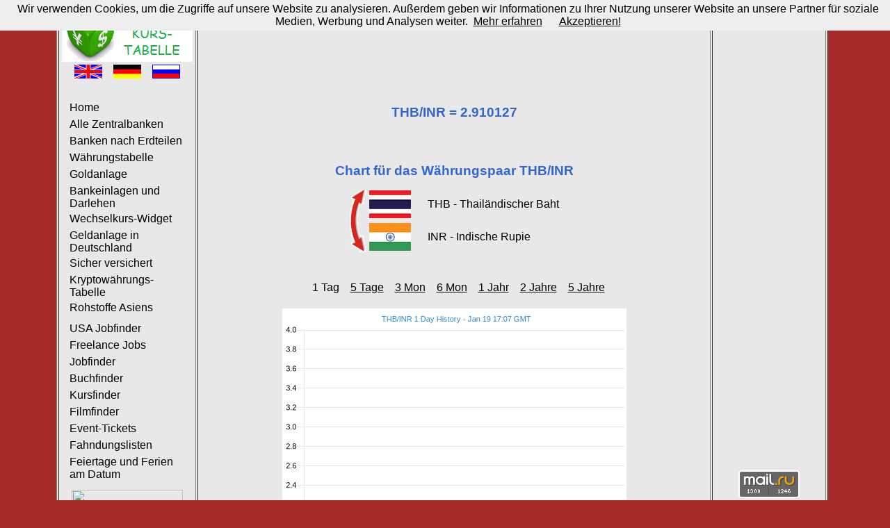

--- FILE ---
content_type: text/html; charset=UTF-8
request_url: https://www.currency-table.com/de/chart-thb-inr-1d.html
body_size: 2950
content:
<!DOCTYPE HTML PUBLIC "-//W3C//DTD HTML 4.01 Transitional//EN"> 
<html lang="de">
<head>
<!-- TradeDoubler site verification 3125267 -->
<meta http-equiv="Content-Type" content="text/html; charset=UTF-8">
<meta http-equiv="Content-Style-Type" content="text/css">
<meta http-equiv="expires" content="20">
<meta name="robots" content="index, follow">
<meta name="title" content="Chart für das Währungspaar THB/INR 1 Tag">
<meta name="creator" content="Mark Brodski">
<meta name="publisher" content="M.Brodski Software, Frankfurt">
<meta name="keywords" content="Wechselkurs, Währung, Zentralbank, amtlicher Kurs, Kalkulator, Chart, Kurs, Nationalbank, Gold, Silber, Münze, Barren, Finanzvergleich">
<meta name="description" content="Chart für das Währungspaar THB/INR (Thailändischer Baht / Indische Rupie) 1 Tag">
<meta name="language" content="de">
<meta name="referrer" content="no-referrer">
<title>Chart für das Währungspaar THB/INR 1 Tag</title>
<link rel="stylesheet" type="text/css" href="/images/style.css">
<link rel="shortcut icon" href="/images/favicon.ico">
<link rel="alternate" type="application/rss+xml" title="RSS" href="/de/rss.xml">
<link rel="alternate" hreflang="en" href="/en/chart-thb-inr-1d.html">
<link rel="alternate" hreflang="de" href="/de/chart-thb-inr-1d.html">
<link rel="alternate" hreflang="ru" href="/ru/chart-thb-inr-1d.html">
<script async src="//pagead2.googlesyndication.com/pagead/js/adsbygoogle.js"></script>
<script>
     (adsbygoogle = window.adsbygoogle || []).push({
          google_ad_client: "ca-pub-0830772051119350",
          enable_page_level_ads: true
     });
</script>
</head>
<body>
<!-- Rating@Mail.ru counter -->
<script type="text/javascript">
var _tmr = window._tmr || (window._tmr = []);
_tmr.push({id: "2229481", type: "pageView", start: (new Date()).getTime()});
(function (d, w, id) {
  if (d.getElementById(id)) return;
  var ts = d.createElement("script"); ts.type = "text/javascript"; ts.async = true; ts.id = id;
  ts.src = (d.location.protocol == "https:" ? "https:" : "http:") + "//top-fwz1.mail.ru/js/code.js";
  var f = function () {var s = d.getElementsByTagName("script")[0]; s.parentNode.insertBefore(ts, s);};
  if (w.opera == "[object Opera]") { d.addEventListener("DOMContentLoaded", f, false); } else { f(); }
})(document, window, "topmailru-code");
</script><noscript><div>
<img src="//top-fwz1.mail.ru/counter?id=2229481;js=na" style="border:0;position:absolute;left:-9999px;" alt="" />
</div></noscript>
<!-- //Rating@Mail.ru counter -->
<script src="/cookiechoices.js" type="text/javascript"></script>
<script type="text/javascript">
  document.addEventListener('DOMContentLoaded', function(event) {
    cookieChoices.showCookieConsentBar('Wir verwenden Cookies, um die Zugriffe auf unsere Website zu analysieren. Außerdem geben wir Informationen zu Ihrer Nutzung unserer Website an unsere Partner für soziale Medien, Werbung und Analysen weiter.',
	'Akzeptieren!', 'Mehr erfahren', 'https://www.currency-table.com/de/impressum.html#Datenschutz');
  });
</script>
	<table align="center" border="1" class="main">
	<tr><td width="160" align="left" valign="top">
			<table>
				<tr>
					<td><a href="/"><img src="/images/logo-de.png" alt="M. Brodski Software, Frankfurt" width="188" height="81"></a></td>
				</tr>	
				<tr><td>
					<div align="center">
						<a href="/en/chart-thb-inr-1d.html"><img src="/images/en.png" alt="Englisch" width="40" height="20"></a>&nbsp;&nbsp;&nbsp;
						<a href="/de/chart-thb-inr-1d.html"><img src="/images/de.png" alt="Deutsch" width="40" height="20"></a>&nbsp;&nbsp;&nbsp;
						<a href="/ru/chart-thb-inr-1d.html"><img src="/images/ru.png" alt="Russisch" width="40" height="20"></a>
					</div>
					<br>
					<div id="navigation">
						<ul>
							<li><a href="/de/">Home</a></li>
							<li><a href="/de/sources.html">Alle Zentralbanken</a></li>
							<li><a href="/de/states.html">Banken nach Erdteilen</a></li>
<li><a href="/de/app-currencytable.html">Währungstabelle</a></li><li><a href="/de/app-goldanlage.html">Goldanlage</a></li><li><a href="/de/app-finanzvergleich.html">Bankeinlagen und Darlehen</a></li><li><a href="/de/app-currencywidget.html">Wechselkurs-Widget</a></li><li><a href="/de/app-geldanlage.html">Geldanlage in Deutschland</a></li><li><a href="/de/app-versicherung.html">Sicher versichert</a></li><li><a href="/de/app-cryptocurrencytable.html">Kryptowährungs-Tabelle</a></li><li><a href="/de/app-commodity.html">Rohstoffe Asiens</a></li><li><a href="/de/app-cryptoarbitrage.html"></a></li><li><a href="/de/app-usajobfinder.html">USA Jobfinder</a></li><li><a href="/de/app-freelancejobs.html">Freelance Jobs</a></li><li><a href="/de/app-jobfinder.html">Jobfinder</a></li><li><a href="/de/app-bookfinder.html">Buchfinder</a></li><li><a href="/de/app-coursefinder.html">Kursfinder</a></li><li><a href="/de/app-filmfinder.html">Filmfinder</a></li><li><a href="/de/app-tickets.html">Event-Tickets</a></li><li><a href="/de/app-mostwanted.html">Fahndungslisten</a></li><li><a href="/de/app-holidays.html">Feiertage und Ferien am Datum</a></li>						</ul>
					</div>
					</td>
				</tr>
				<tr><td align="center">
					<a href="http://www.tkqlhce.com/click-9112227-12198350" target="_top"><img src="http://www.tqlkg.com/image-9112227-12198350" width="160" height="600" alt="" border="0"/></a>					</td>
				</tr>
			</table>	
		</td>
		<td width="728" valign="top" height="100%">
			<table valign="top">
				   <tr><td align="center" valign="top"><script async src="//pagead2.googlesyndication.com/pagead/js/adsbygoogle.js" type="text/javascript"></script><!-- currency-table 728 --><ins class="adsbygoogle" style="display:inline-block;width:728px;height:90px" data-ad-client="ca-pub-0830772051119350" data-ad-slot="6424461053"></ins><script type="text/javascript">(adsbygoogle = window.adsbygoogle || []).push({});</script></td></tr>
				   <tr><td align="center" height="480">	
<br/><br/>
<h2></h2><h1>THB/INR = 2.910127</h1><h2 class=""></h2><br/><br/> 
<h1>Chart für das Währungspaar THB/INR</h1>
<table align="center">
	<tr><td rowspan="2"><a href="chart-inr-thb-1d.html"><img src="/images/arrow.png" width="24" height="90" alt="Invertieren"></a></td>
		<td height="45"><img src="/images/flag_thb.png" width="60" alt="fromName"></td>
		<td>&nbsp;&nbsp;&nbsp;&nbsp;&nbsp;THB - Thailändischer Baht</td>
	</tr>
	<tr><td height="45"><img src="/images/flag_inr.png" width="60" alt="toName"></td>
		<td>&nbsp;&nbsp;&nbsp;&nbsp;&nbsp;INR - Indische Rupie</td>
	</tr>
</table>
<br/><br/>
<table><tr>	
<td>&nbsp;&nbsp;&nbsp;1 Tag</td><td>&nbsp;&nbsp;&nbsp;<a href="chart-thb-inr-5d.html">5 Tage</a></td><td>&nbsp;&nbsp;&nbsp;<a href="chart-thb-inr-3m.html">3 Mon</a></td><td>&nbsp;&nbsp;&nbsp;<a href="chart-thb-inr-6m.html">6 Mon</a></td><td>&nbsp;&nbsp;&nbsp;<a href="chart-thb-inr-1y.html">1 Jahr</a></td><td>&nbsp;&nbsp;&nbsp;<a href="chart-thb-inr-2y.html">2 Jahre</a></td><td>&nbsp;&nbsp;&nbsp;<a href="chart-thb-inr-5y.html">5 Jahre</a></td></tr></table>
<br/>
<a href="https://www.currency.me.uk/rates/THB" target="neu"><img src="https://www.currency.me.uk/graphs/THB-INR-1-day-exchange-rate-history-graph-large.png"/></a> 
<br/><br/>
Chart-Quelle: <a href="https://www.currency.me.uk/rates/THB" target="neu">Exchangerates.org.uk</a>
<br/><br/>
<a href="javascript:history.back()">Zurück</a>
</td></tr>
				   <tr><td align="center" valign="bottom"><br/><br/><br/><br/><!-- START ADVERTISER: Tarifcheck.de from awin.com --><a href="https://www.awin1.com/cread.php?s=2098461&v=11202&q=329674&r=387665"><img src="https://www.awin1.com/cshow.php?s=2098461&v=11202&q=329674&r=387665" border="0"></a><!-- END ADVERTISER: Tarifcheck.de from awin.com --></td></tr>
			</table>
		</td>			
		<td width="160" align="center" valign="top">
		<script async src="//pagead2.googlesyndication.com/pagead/js/adsbygoogle.js" type="text/javascript"></script><!-- currency-table 160 Text --><ins class="adsbygoogle" style="display:inline-block;width:160px;height:600px" data-ad-client="ca-pub-0830772051119350" data-ad-slot="0726200341"></ins><script type="text/javascript">(adsbygoogle = window.adsbygoogle || []).push({});</script><!--div id="36099-20"><script src="//ads.themoneytizer.com/s/gen.js?type=20"></script><script src="//ads.themoneytizer.com/s/requestform.js?siteId=36099&formatId=20"></script></div-->
<br>
					
			<br>
					
			<br>
						<br><br>
			<!-- Rating@Mail.ru logo --><a href="https://top.mail.ru/jump?from=2229481"><img src="//top-fwz1.mail.ru/counter?id=2229481;t=602;l=1" style="border:0;" height="40" width="88" alt="Рейтинг@Mail.ru" /></a><!-- //Rating@Mail.ru logo -->
			<br><br>
			<a href="/mobil/">Mobile Version</a>
			<br><br>		
			<a href="/de/impressum.html">Impressum</a>
			<br><br>
			<a href="/de/rss.xml" target="new"><img src="/images/rss_icon.gif" alt="rss" width="36" height="14"></a> 
			<br><br>
		</td>
	</tr>
	</table>
</body>
</html>


--- FILE ---
content_type: text/html; charset=utf-8
request_url: https://www.google.com/recaptcha/api2/aframe
body_size: 267
content:
<!DOCTYPE HTML><html><head><meta http-equiv="content-type" content="text/html; charset=UTF-8"></head><body><script nonce="0vBHZ5VuGfxfNBMy4ShiJw">/** Anti-fraud and anti-abuse applications only. See google.com/recaptcha */ try{var clients={'sodar':'https://pagead2.googlesyndication.com/pagead/sodar?'};window.addEventListener("message",function(a){try{if(a.source===window.parent){var b=JSON.parse(a.data);var c=clients[b['id']];if(c){var d=document.createElement('img');d.src=c+b['params']+'&rc='+(localStorage.getItem("rc::a")?sessionStorage.getItem("rc::b"):"");window.document.body.appendChild(d);sessionStorage.setItem("rc::e",parseInt(sessionStorage.getItem("rc::e")||0)+1);localStorage.setItem("rc::h",'1768842466881');}}}catch(b){}});window.parent.postMessage("_grecaptcha_ready", "*");}catch(b){}</script></body></html>